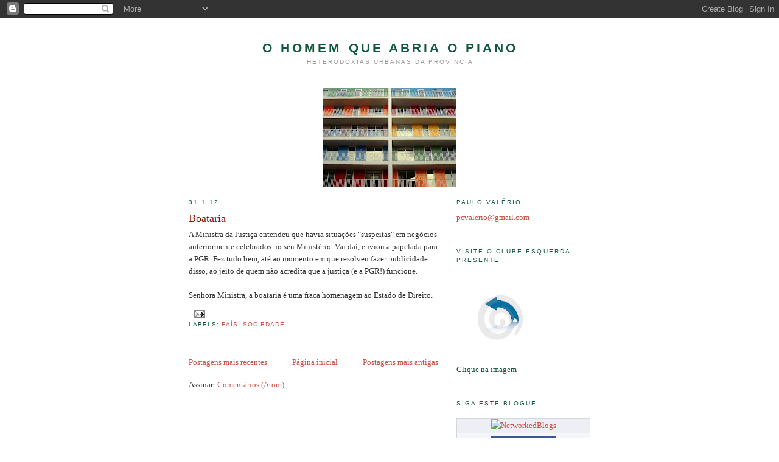

--- FILE ---
content_type: text/html; charset=UTF-8
request_url: https://o-homem-que-abria-o-piano.blogspot.com/2012/01/
body_size: 13367
content:
<!DOCTYPE html>
<html dir='ltr' xmlns='http://www.w3.org/1999/xhtml' xmlns:b='http://www.google.com/2005/gml/b' xmlns:data='http://www.google.com/2005/gml/data' xmlns:expr='http://www.google.com/2005/gml/expr'>
<head>
<link href='https://www.blogger.com/static/v1/widgets/2944754296-widget_css_bundle.css' rel='stylesheet' type='text/css'/>
<meta content='text/html; charset=UTF-8' http-equiv='Content-Type'/>
<meta content='blogger' name='generator'/>
<link href='https://o-homem-que-abria-o-piano.blogspot.com/favicon.ico' rel='icon' type='image/x-icon'/>
<link href='http://o-homem-que-abria-o-piano.blogspot.com/2012/01/' rel='canonical'/>
<link rel="alternate" type="application/atom+xml" title="O homem que abria o piano - Atom" href="https://o-homem-que-abria-o-piano.blogspot.com/feeds/posts/default" />
<link rel="alternate" type="application/rss+xml" title="O homem que abria o piano - RSS" href="https://o-homem-que-abria-o-piano.blogspot.com/feeds/posts/default?alt=rss" />
<link rel="service.post" type="application/atom+xml" title="O homem que abria o piano - Atom" href="https://www.blogger.com/feeds/3827947061877696222/posts/default" />
<!--Can't find substitution for tag [blog.ieCssRetrofitLinks]-->
<meta content='http://o-homem-que-abria-o-piano.blogspot.com/2012/01/' property='og:url'/>
<meta content='O homem que abria o piano' property='og:title'/>
<meta content='heterodoxias urbanas da província' property='og:description'/>
<title>O homem que abria o piano: janeiro 2012</title>
<style id='page-skin-1' type='text/css'><!--
/*
-----------------------------------------------
Blogger Template Style
Name:     Minima
Date:     26 Feb 2004
Updated by: Blogger Team
----------------------------------------------- */
/* Use this with templates/template-twocol.html */
body {
background:#ffffff;
margin:0;
color:#333333;
font:x-small Georgia Serif;
font-size/* */:/**/small;
font-size: /**/small;
text-align: center;
}
a:link {
color:#ca5147;
text-decoration:none;
}
a:visited {
color:#ca5147;
text-decoration:none;
}
a:hover {
color:#940f04;
text-decoration:underline;
}
a img {
border-width:0;
}
/* Header
-----------------------------------------------
*/
#header-wrapper {
width:660px;
margin:0 auto 10px;
border:1px solid #ffffff;
}
#header-inner {
background-position: center;
margin-left: auto;
margin-right: auto;
}
#header {
margin: 5px;
border: 1px solid #ffffff;
text-align: center;
color:#11593c;
}
#header h1 {
margin:5px 5px 0;
padding:15px 20px .25em;
line-height:1.2em;
text-transform:uppercase;
letter-spacing:.2em;
font: normal bold 158% Trebuchet, Trebuchet MS, Arial, sans-serif;
}
#header a {
color:#11593c;
text-decoration:none;
}
#header a:hover {
color:#11593c;
}
#header .description {
margin:0 5px 5px;
padding:0 20px 15px;
max-width:700px;
text-transform:uppercase;
letter-spacing:.2em;
line-height: 1.4em;
font: normal normal 78% 'Trebuchet MS', Trebuchet, Arial, Verdana, Sans-serif;
color: #999999;
}
#header img {
margin-left: auto;
margin-right: auto;
}
/* Outer-Wrapper
----------------------------------------------- */
#outer-wrapper {
width: 660px;
margin:0 auto;
padding:10px;
text-align:left;
font: normal normal 100% Georgia, Serif;
}
#main-wrapper {
width: 410px;
float: left;
word-wrap: break-word; /* fix for long text breaking sidebar float in IE */
overflow: hidden;     /* fix for long non-text content breaking IE sidebar float */
}
#sidebar-wrapper {
width: 220px;
float: right;
word-wrap: break-word; /* fix for long text breaking sidebar float in IE */
overflow: hidden;      /* fix for long non-text content breaking IE sidebar float */
}
/* Headings
----------------------------------------------- */
h2 {
margin:1.5em 0 .75em;
font:normal normal 78% 'Trebuchet MS',Trebuchet,Arial,Verdana,Sans-serif;
line-height: 1.4em;
text-transform:uppercase;
letter-spacing:.2em;
color:#11593C;
}
/* Posts
-----------------------------------------------
*/
h2.date-header {
margin:1.5em 0 .5em;
}
.post {
margin:.5em 0 1.5em;
border-bottom:1px dotted #ffffff;
padding-bottom:1.5em;
}
.post h3 {
margin:.25em 0 0;
padding:0 0 4px;
font-size:140%;
font-weight:normal;
line-height:1.4em;
color:#940f04;
}
.post h3 a, .post h3 a:visited, .post h3 strong {
display:block;
text-decoration:none;
color:#940f04;
font-weight:normal;
}
.post h3 strong, .post h3 a:hover {
color:#333333;
}
.post-body {
margin:0 0 .75em;
line-height:1.6em;
}
.post-body blockquote {
line-height:1.3em;
}
.post-footer {
margin: .75em 0;
color:#11593C;
text-transform:uppercase;
letter-spacing:.1em;
font: normal normal 78% 'Trebuchet MS', Trebuchet, Arial, Verdana, Sans-serif;
line-height: 1.4em;
}
.comment-link {
margin-left:.6em;
}
.post img, table.tr-caption-container {
padding:4px;
border:1px solid #ffffff;
}
.tr-caption-container img {
border: none;
padding: 0;
}
.post blockquote {
margin:1em 20px;
}
.post blockquote p {
margin:.75em 0;
}
/* Comments
----------------------------------------------- */
#comments h4 {
margin:1em 0;
font-weight: bold;
line-height: 1.4em;
text-transform:uppercase;
letter-spacing:.2em;
color: #11593C;
}
#comments-block {
margin:1em 0 1.5em;
line-height:1.6em;
}
#comments-block .comment-author {
margin:.5em 0;
}
#comments-block .comment-body {
margin:.25em 0 0;
}
#comments-block .comment-footer {
margin:-.25em 0 2em;
line-height: 1.4em;
text-transform:uppercase;
letter-spacing:.1em;
}
#comments-block .comment-body p {
margin:0 0 .75em;
}
.deleted-comment {
font-style:italic;
color:gray;
}
#blog-pager-newer-link {
float: left;
}
#blog-pager-older-link {
float: right;
}
#blog-pager {
text-align: center;
}
.feed-links {
clear: both;
line-height: 2.5em;
}
/* Sidebar Content
----------------------------------------------- */
.sidebar {
color: #11593C;
line-height: 1.5em;
}
.sidebar ul {
list-style:none;
margin:0 0 0;
padding:0 0 0;
}
.sidebar li {
margin:0;
padding-top:0;
padding-right:0;
padding-bottom:.25em;
padding-left:15px;
text-indent:-15px;
line-height:1.5em;
}
.sidebar .widget, .main .widget {
border-bottom:1px dotted #ffffff;
margin:0 0 1.5em;
padding:0 0 1.5em;
}
.main .Blog {
border-bottom-width: 0;
}
/* Profile
----------------------------------------------- */
.profile-img {
float: left;
margin-top: 0;
margin-right: 5px;
margin-bottom: 5px;
margin-left: 0;
padding: 4px;
border: 1px solid #ffffff;
}
.profile-data {
margin:0;
text-transform:uppercase;
letter-spacing:.1em;
font: normal normal 78% 'Trebuchet MS', Trebuchet, Arial, Verdana, Sans-serif;
color: #11593C;
font-weight: bold;
line-height: 1.6em;
}
.profile-datablock {
margin:.5em 0 .5em;
}
.profile-textblock {
margin: 0.5em 0;
line-height: 1.6em;
}
.profile-link {
font: normal normal 78% 'Trebuchet MS', Trebuchet, Arial, Verdana, Sans-serif;
text-transform: uppercase;
letter-spacing: .1em;
}
/* Footer
----------------------------------------------- */
#footer {
width:660px;
clear:both;
margin:0 auto;
padding-top:15px;
line-height: 1.6em;
text-transform:uppercase;
letter-spacing:.1em;
text-align: center;
}

--></style>
<link href='https://www.blogger.com/dyn-css/authorization.css?targetBlogID=3827947061877696222&amp;zx=bca03640-ba2f-436c-be2e-12472eb8bb97' media='none' onload='if(media!=&#39;all&#39;)media=&#39;all&#39;' rel='stylesheet'/><noscript><link href='https://www.blogger.com/dyn-css/authorization.css?targetBlogID=3827947061877696222&amp;zx=bca03640-ba2f-436c-be2e-12472eb8bb97' rel='stylesheet'/></noscript>
<meta name='google-adsense-platform-account' content='ca-host-pub-1556223355139109'/>
<meta name='google-adsense-platform-domain' content='blogspot.com'/>

</head>
<body>
<div class='navbar section' id='navbar'><div class='widget Navbar' data-version='1' id='Navbar1'><script type="text/javascript">
    function setAttributeOnload(object, attribute, val) {
      if(window.addEventListener) {
        window.addEventListener('load',
          function(){ object[attribute] = val; }, false);
      } else {
        window.attachEvent('onload', function(){ object[attribute] = val; });
      }
    }
  </script>
<div id="navbar-iframe-container"></div>
<script type="text/javascript" src="https://apis.google.com/js/platform.js"></script>
<script type="text/javascript">
      gapi.load("gapi.iframes:gapi.iframes.style.bubble", function() {
        if (gapi.iframes && gapi.iframes.getContext) {
          gapi.iframes.getContext().openChild({
              url: 'https://www.blogger.com/navbar/3827947061877696222?origin\x3dhttps://o-homem-que-abria-o-piano.blogspot.com',
              where: document.getElementById("navbar-iframe-container"),
              id: "navbar-iframe"
          });
        }
      });
    </script><script type="text/javascript">
(function() {
var script = document.createElement('script');
script.type = 'text/javascript';
script.src = '//pagead2.googlesyndication.com/pagead/js/google_top_exp.js';
var head = document.getElementsByTagName('head')[0];
if (head) {
head.appendChild(script);
}})();
</script>
</div></div>
<div id='outer-wrapper'><div id='wrap2'>
<!-- skip links for text browsers -->
<span id='skiplinks' style='display:none;'>
<a href='#main'>skip to main </a> |
      <a href='#sidebar'>skip to sidebar</a>
</span>
<div id='header-wrapper'>
<div class='header section' id='header'><div class='widget Header' data-version='1' id='Header1'>
<div id='header-inner'>
<div class='titlewrapper'>
<h1 class='title'>
<a href='https://o-homem-que-abria-o-piano.blogspot.com/'>
O homem que abria o piano
</a>
</h1>
</div>
<div class='descriptionwrapper'>
<p class='description'><span>heterodoxias urbanas da província</span></p>
</div>
</div>
</div></div>
</div>
<div id='content-wrapper'>
<div id='crosscol-wrapper' style='text-align:center'>
<div class='crosscol section' id='crosscol'><div class='widget Image' data-version='1' id='Image1'>
<div class='widget-content'>
<img alt='' height='163' id='Image1_img' src='https://blogger.googleusercontent.com/img/b/R29vZ2xl/AVvXsEiXsTTydEke-xbhsVfcqTUFqJwFVXsJYFRpK4IN-796yv1zPZpPI7B5n4grXqreI1RxzarLHiALMPaG_powg1IbWVMyl1_NqeX7q3bqmiqx25IKTr1ra1fAy4YD2MmcQ7TqVWIL-Y0UD8NJ/s220/tutti-frutti.jpg' width='220'/>
<br/>
</div>
<div class='clear'></div>
</div></div>
</div>
<div id='main-wrapper'>
<div class='main section' id='main'><div class='widget Blog' data-version='1' id='Blog1'>
<div class='blog-posts hfeed'>

          <div class="date-outer">
        
<h2 class='date-header'><span>31.1.12</span></h2>

          <div class="date-posts">
        
<div class='post-outer'>
<div class='post hentry'>
<a name='2498053977387072810'></a>
<h3 class='post-title entry-title'>
<a href='https://o-homem-que-abria-o-piano.blogspot.com/2012/01/boataria.html'>Boataria</a>
</h3>
<div class='post-header-line-1'></div>
<div class='post-body entry-content'>
A Ministra da Justiça entendeu que havia situações "suspeitas" em negócios anteriormente celebrados no seu Ministério. Vai daí, enviou a papelada para a PGR. Fez tudo bem, até ao momento em que resolveu fazer publicidade disso, ao jeito de quem não acredita que a justiça (e a PGR!) funcione. <br /><br />Senhora Ministra, a boataria é uma fraca homenagem ao Estado de Direito.
<div style='clear: both;'></div>
</div>
<div class='post-footer'>
<div class='post-footer-line post-footer-line-1'><span class='post-author vcard'>
</span>
<span class='post-comment-link'>
</span>
<span class='post-icons'>
<span class='item-action'>
<a href='https://www.blogger.com/email-post/3827947061877696222/2498053977387072810' title='Enviar esta postagem'>
<img alt="" class="icon-action" height="13" src="//www.blogger.com/img/icon18_email.gif" width="18">
</a>
</span>
<span class='item-control blog-admin pid-1723191847'>
<a href='https://www.blogger.com/post-edit.g?blogID=3827947061877696222&postID=2498053977387072810&from=pencil' title='Editar post'>
<img alt='' class='icon-action' height='18' src='https://resources.blogblog.com/img/icon18_edit_allbkg.gif' width='18'/>
</a>
</span>
</span>
</div>
<div class='post-footer-line post-footer-line-2'><span class='post-labels'>
Labels:
<a href='https://o-homem-que-abria-o-piano.blogspot.com/search/label/pa%C3%ADs' rel='tag'>país</a>,
<a href='https://o-homem-que-abria-o-piano.blogspot.com/search/label/sociedade' rel='tag'>sociedade</a>
</span>
</div>
<div class='post-footer-line post-footer-line-3'></div>
</div>
</div>
</div>

        </div></div>
      
</div>
<div class='blog-pager' id='blog-pager'>
<span id='blog-pager-newer-link'>
<a class='blog-pager-newer-link' href='https://o-homem-que-abria-o-piano.blogspot.com/' id='Blog1_blog-pager-newer-link' title='Postagens mais recentes'>Postagens mais recentes</a>
</span>
<span id='blog-pager-older-link'>
<a class='blog-pager-older-link' href='https://o-homem-que-abria-o-piano.blogspot.com/search?updated-max=2012-01-31T21:22:00Z&amp;max-results=7' id='Blog1_blog-pager-older-link' title='Postagens mais antigas'>Postagens mais antigas</a>
</span>
<a class='home-link' href='https://o-homem-que-abria-o-piano.blogspot.com/'>Página inicial</a>
</div>
<div class='clear'></div>
<div class='blog-feeds'>
<div class='feed-links'>
Assinar:
<a class='feed-link' href='https://o-homem-que-abria-o-piano.blogspot.com/feeds/posts/default' target='_blank' type='application/atom+xml'>Comentários (Atom)</a>
</div>
</div>
</div></div>
</div>
<div id='sidebar-wrapper'>
<div class='sidebar section' id='sidebar'><div class='widget Text' data-version='1' id='Text1'>
<h2 class='title'>PAULO VALÉRIO</h2>
<div class='widget-content'>
<a href="mailto:pcvalerio@gmail.com">pcvalerio@gmail.com</a><br/>
</div>
<div class='clear'></div>
</div><div class='widget Image' data-version='1' id='Image8'>
<h2>Visite o Clube Esquerda Presente</h2>
<div class='widget-content'>
<a href='http://esquerdapresente.blogspot.com'>
<img alt='Visite o Clube Esquerda Presente' height='150' id='Image8_img' src='//3.bp.blogspot.com/_PQVv51rAGCI/SxURpBnznZI/AAAAAAAAATQ/-g1I5EMyCyc/S220/seta+esquerda.jpg' width='150'/>
</a>
<br/>
<span class='caption'>Clique na imagem</span>
</div>
<div class='clear'></div>
</div><div class='widget HTML' data-version='1' id='HTML2'>
<h2 class='title'>Siga este blogue</h2>
<div class='widget-content'>
<div id="networkedblogs_nwidget_container" style="height:360px;padding-top:10px;"><div id="networkedblogs_nwidget_above"></div><div id="networkedblogs_nwidget_widget" style="border:1px solid #D1D7DF;background-color:#F5F6F9;margin:0px auto;"><div id="networkedblogs_nwidget_logo" style="padding:1px;margin:0px;background-color:#edeff4;text-align:center;height:21px;"><a href="http://networkedblogs.com/" target="_blank" title="NetworkedBlogs"><img style="border: none;" src="https://lh3.googleusercontent.com/blogger_img_proxy/AEn0k_skGC0et_359gwN7312QXH8DQlcfAktVzcrVJkQiC02Ko-p67nr9His7to7nGDFXEKQHojS2Va5od2QP09dCHS7XKN-mo3AargZTHa0An92InDysHH_-bEbnRKTWSh5ABc=s0-d" title="NetworkedBlogs"></a></div><div id="networkedblogs_nwidget_body" style="text-align: center;"></div><div id="networkedblogs_nwidget_follow" style="padding:5px;"><a style="display:block;line-height:100%;width:90px;margin:0px auto;padding:4px 8px;text-align:center;background-color:#3b5998;border:1px solid #D9DFEA;border-bottom-color:#0e1f5b;border-right-color:#0e1f5b;color:#FFFFFF;font-family:'lucida grande',tahoma,verdana,arial,sans-serif;font-size:11px;text-decoration:none;" href="http://networkedblogs.com/blog/o_homem_que_abria_o_piano/?ahash=d3a706d800a29cd239031a88dde95c13">Follow this blog</a></div></div><div id="networkedblogs_nwidget_below"></div></div><script type="text/javascript"><!--
if(typeof(networkedblogs)=="undefined"){networkedblogs = {};networkedblogs.blogId=297649;networkedblogs.shortName="o_homem_que_abria_o_piano";}
--></script><script src="//nwidget.networkedblogs.com/getnetworkwidget?bid=297649" type="text/javascript"></script>
</div>
<div class='clear'></div>
</div><div class='widget Image' data-version='1' id='Image4'>
<h2>O homem que abria o piano - LIVRO</h2>
<div class='widget-content'>
<img alt='O homem que abria o piano - LIVRO' height='147' id='Image4_img' src='//2.bp.blogspot.com/_PQVv51rAGCI/Sgq0VjmrzlI/AAAAAAAAAL0/WNrKV3UtjOk/S220/Coimbra+16.04.2009+(2).jpg' width='220'/>
<br/>
<span class='caption'>Nas bancas (fnac, almedina, minerva...)</span>
</div>
<div class='clear'></div>
</div><div class='widget Image' data-version='1' id='Image7'>
<h2>E por falar em Coimbra</h2>
<div class='widget-content'>
<a href='http://www.mediafire.com/file/yzn2vjmilmh/Entrevista-Antena_1.mp3'>
<img alt='E por falar em Coimbra' height='220' id='Image7_img' src='https://blogger.googleusercontent.com/img/b/R29vZ2xl/AVvXsEghEtdl6UPvoy4qg7bwSc6WNB0HBPkCv3Plsom95i0cK50EubVXcH3S3RqGy853rFKiCpekzyCSeL-qPxvxjmlMHiMIuyw4I4xngJIotZQ4-u1DTUzo-4h0PtCPR1v_58PJSHdD6QqXuG2W/s220/radio.jpg' width='220'/>
</a>
<br/>
</div>
<div class='clear'></div>
</div><div class='widget Image' data-version='1' id='Image6'>
<h2>Lançamento</h2>
<div class='widget-content'>
<img alt='Lançamento' height='220' id='Image6_img' src='//2.bp.blogspot.com/_PQVv51rAGCI/SeijlBKb_oI/AAAAAAAAAK0/QD3jy69Frdg/S220/arnaut+apresenta%C3%A7%C3%A3o.bmp' width='185'/>
<br/>
</div>
<div class='clear'></div>
</div><div class='widget Image' data-version='1' id='Image5'>
<h2>Entrevista ao JN</h2>
<div class='widget-content'>
<a href='http://o-homem-que-abria-o-piano.blogspot.com/2009/04/entrevista.html'>
<img alt='Entrevista ao JN' height='220' id='Image5_img' src='https://blogger.googleusercontent.com/img/b/R29vZ2xl/AVvXsEhvOadv8zq9cw5nao2Jn6zZW6opvx8nJvhpRUjYJASnthyvstC10pyWdrlr05HMB8ZtDUcUFRbjK6khGKoBpito2PhAFxhEGEXv1E-AKLImEzaDXpjG1dQWJDxLWSpd4PNcydsXqFf3BJA6/s220/Entrevista-JN.bmp' width='95'/>
</a>
<br/>
</div>
<div class='clear'></div>
</div><div class='widget HTML' data-version='1' id='HTML1'>
<h2 class='title'>Twitter</h2>
<div class='widget-content'>
<div id="twitter_div">
<h2 style="display:none;" class="sidebar-title">Twitter</h2>
<ul id="twitter_update_list"></ul>
<a id="twitter-link" style="display:block;text-align:right;" href="http://twitter.com/pcvalerio">follow me on Twitter</a>
</div>
<script src="//twitter.com/javascripts/blogger.js" type="text/javascript"></script>
<script src="//twitter.com/statuses/user_timeline/pcvalerio.json?callback=twitterCallback2&amp;count=5" type="text/javascript"></script>
</div>
<div class='clear'></div>
</div><div class='widget Image' data-version='1' id='Image2'>
<h2>M.arte</h2>
<div class='widget-content'>
<a href='http://www.ncontrastcp.com/'>
<img alt='M.arte' height='220' id='Image2_img' src='//1.bp.blogspot.com/_PQVv51rAGCI/Sl9LTiFhT6I/AAAAAAAAAPQ/rIPSUjecIbQ/S220/ncontrast+6.bmp' width='183'/>
</a>
<br/>
</div>
<div class='clear'></div>
</div><div class='widget Feed' data-version='1' id='Feed1'>
<h2>Publico.pt Última Hora</h2>
<div class='widget-content' id='Feed1_feedItemListDisplay'>
<span style='filter: alpha(25); opacity: 0.25;'>
<a href='http://www.publico.clix.pt/rss.ashx'>Carregando...</a>
</span>
</div>
<div class='clear'></div>
</div><div class='widget BlogList' data-version='1' id='BlogList1'>
<h2 class='title'>Blogues</h2>
<div class='widget-content'>
<div class='blog-list-container' id='BlogList1_container'>
<ul id='BlogList1_blogs'>
<li style='display: block;'>
<div class='blog-icon'>
<img data-lateloadsrc='https://lh3.googleusercontent.com/blogger_img_proxy/AEn0k_tjmHJWw-4g6YnwC9DrZLqUoBsQcnZ1fqxs-cFmUuciQJqTK8U5_7pOXGs5_iFLmovLvs39-TmD8SnTmOJ9YmEeCv3VX3s9nJVJw_rMOeRJjE6BKaG4vA=s16-w16-h16' height='16' width='16'/>
</div>
<div class='blog-content'>
<div class='blog-title'>
<a href='https://origemdasespecies.blogs.sapo.pt/' target='_blank'>
A Origem das Espécies</a>
</div>
<div class='item-content'>
<span class='item-title'>
<a href='https://origemdasespecies.blogs.sapo.pt/no-meio-do-ruido-das-coisas-2043144' target='_blank'>
No meio do ruído das coisas.
</a>
</span>
<div class='item-time'>
Há 2 anos
</div>
</div>
</div>
<div style='clear: both;'></div>
</li>
<li style='display: block;'>
<div class='blog-icon'>
<img data-lateloadsrc='https://lh3.googleusercontent.com/blogger_img_proxy/AEn0k_vRXcExJUspTXzD5f52bs6P95Wx0nDsW-kk8rgb-P7KExyp4wpmSSWRXNn1i5rZbLJj7RYXXSowEYDL1dsR7XN45mMOwQ-GNwObWbFbeOOcRCY=s16-w16-h16' height='16' width='16'/>
</div>
<div class='blog-content'>
<div class='blog-title'>
<a href='https://horoscopobam.jimdofree.com/' target='_blank'>
Arrastão</a>
</div>
<div class='item-content'>
<span class='item-title'>
<a href='https://horoscopobam.jimdofree.com/' target='_blank'>
No feed items at the moment
</a>
</span>
<div class='item-time'>
Há 5 anos
</div>
</div>
</div>
<div style='clear: both;'></div>
</li>
<li style='display: block;'>
<div class='blog-icon'>
<img data-lateloadsrc='https://lh3.googleusercontent.com/blogger_img_proxy/AEn0k_t0_yjHT32L2CQZuTzDJJ0FmFKFUxO-JE_jEZ8O-e9R83XKxtoA_yCTTj9YZaQmCnMCEYE7GwOZoIaH810SWUg1Oe7--fwXBpSf0R0r2MNqfp8m4zDZ=s16-w16-h16' height='16' width='16'/>
</div>
<div class='blog-content'>
<div class='blog-title'>
<a href='http://avatares-de-desejo.blogspot.com/' target='_blank'>
avatares de um desejo</a>
</div>
<div class='item-content'>
<span class='item-title'>
<a href='http://avatares-de-desejo.blogspot.com/2018/05/pub.html' target='_blank'>
Pub.
</a>
</span>
<div class='item-time'>
Há 7 anos
</div>
</div>
</div>
<div style='clear: both;'></div>
</li>
<li style='display: block;'>
<div class='blog-icon'>
<img data-lateloadsrc='https://lh3.googleusercontent.com/blogger_img_proxy/AEn0k_uBpKI37l7_6l08dHYOuUYvx9eDxO-bLpvVpOLFy5Vdl6QQM59EAznsShGIvxolFGDYnVIw8bsxgudc5zMBcIBc944HmJwcKY1YxO4iWSvp=s16-w16-h16' height='16' width='16'/>
</div>
<div class='blog-content'>
<div class='blog-title'>
<a href='http://bancocorrido.blogspot.com/' target='_blank'>
Banco Corrido</a>
</div>
<div class='item-content'>
<span class='item-title'>
<a href='http://bancocorrido.blogspot.com/2014/09/um-dia-o-banco-corrido-saiu-do-seu-canto.html' target='_blank'>
Um dia, o banco corrido saiu do seu canto
</a>
</span>
<div class='item-time'>
Há 11 anos
</div>
</div>
</div>
<div style='clear: both;'></div>
</li>
<li style='display: block;'>
<div class='blog-icon'>
<img data-lateloadsrc='https://lh3.googleusercontent.com/blogger_img_proxy/AEn0k_skNTTv_ywUlVArDA8Vcs5Uuon30k5lBDzmH_W2NjM06cQ8vG09wNck1Sqq04IYTEbrCmeEQFNWYNwMu0MZ1VLrEVbLFqMDLbxeQOcuq30B=s16-w16-h16' height='16' width='16'/>
</div>
<div class='blog-content'>
<div class='blog-title'>
<a href='http://baiaaquatica.blogspot.com/' target='_blank'>
Baía Aquática - Movimento para um Surf mais puro...</a>
</div>
<div class='item-content'>
<span class='item-title'>
<a href='http://baiaaquatica.blogspot.com/2011/12/aquatiza.html' target='_blank'>
aquatiza
</a>
</span>
<div class='item-time'>
Há 14 anos
</div>
</div>
</div>
<div style='clear: both;'></div>
</li>
<li style='display: block;'>
<div class='blog-icon'>
<img data-lateloadsrc='https://lh3.googleusercontent.com/blogger_img_proxy/AEn0k_skdFaxnDTpUdSfBCESBNXY4cm9UXl0IhwwvKiwqH0CX11iVXDP9zSS9sElar3OzTJJdla8wkxJutE90C4Dzzz0g8TeQUoZCrB_4pviKZs=s16-w16-h16' height='16' width='16'/>
</div>
<div class='blog-content'>
<div class='blog-title'>
<a href='http://boasociedade.blogspot.com/' target='_blank'>
BoaSociedade</a>
</div>
<div class='item-content'>
<span class='item-title'>
<a href='http://boasociedade.blogspot.com/2014/02/2014-world-cup-scorers-prediction.html' target='_blank'>
2014 World Cup Scorers Prediction
</a>
</span>
<div class='item-time'>
Há 11 anos
</div>
</div>
</div>
<div style='clear: both;'></div>
</li>
<li style='display: block;'>
<div class='blog-icon'>
<img data-lateloadsrc='https://lh3.googleusercontent.com/blogger_img_proxy/AEn0k_u8xEAU3Bx9qJ0kqlqf97gO5W6S8v5BvdmUdYsYlYGYlNYuOuoKmThCaQ4LJJd8d6AdlcDTfoQFTOcBs5oeynBGn9P-krUjJa7Ta9yHEzSk8A=s16-w16-h16' height='16' width='16'/>
</div>
<div class='blog-content'>
<div class='blog-title'>
<a href='http://bomdiamondego.blogspot.com/' target='_blank'>
Bom dia Mondego</a>
</div>
<div class='item-content'>
<span class='item-title'>
<a href='http://bomdiamondego.blogspot.com/2020/02/correr-atras-do-rabo.html' target='_blank'>
CORRER ATRÁS DO RABO
</a>
</span>
<div class='item-time'>
Há 5 anos
</div>
</div>
</div>
<div style='clear: both;'></div>
</li>
<li style='display: block;'>
<div class='blog-icon'>
<img data-lateloadsrc='https://lh3.googleusercontent.com/blogger_img_proxy/AEn0k_vYyFLlcpWh89lHLhCRVUNMMZU7CBDcwKeM39CEbIs8iqGx7XKHk04vg5_MLOn8oNz63QaFr4WZU2gMp4JdPCIIVuGsIkzE-oc3tkA=s16-w16-h16' height='16' width='16'/>
</div>
<div class='blog-content'>
<div class='blog-title'>
<a href='http://ocanhoto.blogspot.com/' target='_blank'>
Canhoto</a>
</div>
<div class='item-content'>
<span class='item-title'>
<a href='http://ocanhoto.blogspot.com/2013/01/adeus-antonio.html' target='_blank'>
Adeus António
</a>
</span>
<div class='item-time'>
Há 13 anos
</div>
</div>
</div>
<div style='clear: both;'></div>
</li>
<li style='display: block;'>
<div class='blog-icon'>
<img data-lateloadsrc='https://lh3.googleusercontent.com/blogger_img_proxy/AEn0k_sv4u_n3B2h8C5LC-T2bykJyfTWPuqVmjpQQr24sDh1zfnubEw6MqX8ixELNSCOHtp4K_ci4WrU4pC5dz-bs1SnLHXI5Rg_i5yvPyiA03I=s16-w16-h16' height='16' width='16'/>
</div>
<div class='blog-content'>
<div class='blog-title'>
<a href='https://causa-nossa.blogspot.com/' target='_blank'>
Causa Nossa</a>
</div>
<div class='item-content'>
<span class='item-title'>
<a href='https://causa-nossa.blogspot.com/2026/01/eleicoes-presidenciais-2026-41-e-com.html' target='_blank'>
Eleições presidenciais 2026 (41). E com quem está Cavaco Silva?
</a>
</span>
<div class='item-time'>
Há 12 horas
</div>
</div>
</div>
<div style='clear: both;'></div>
</li>
<li style='display: block;'>
<div class='blog-icon'>
<img data-lateloadsrc='https://lh3.googleusercontent.com/blogger_img_proxy/AEn0k_s_byK-O1B75xRz4j6X2DFJsyXP2DVQ1nh265nfkih3Zg-vlgRrsyGWgp0r__4RGFsOFPkyQ0KPTJ_H8-r9O7UaO_SqYwhd4fjMVOk=s16-w16-h16' height='16' width='16'/>
</div>
<div class='blog-content'>
<div class='blog-title'>
<a href='https://correioregistado.com/' target='_blank'>
Correio Registado</a>
</div>
<div class='item-content'>
<span class='item-title'>
<a href='https://correioregistado.com/02/%e0%b8%84%e0%b8%a5%e0%b8%b7%e0%b9%88%e0%b8%99%e0%b8%84%e0%b8%a7%e0%b8%b2%e0%b8%a1%e0%b8%a3%e0%b9%89%e0%b8%ad%e0%b8%99%e0%b8%84%e0%b8%a3%e0%b9%88%e0%b8%b2%e0%b8%8a%e0%b8%b5%e0%b8%a7%e0%b8%b4%e0%b8%95/' target='_blank'>
คล&#3639;&#3656;นความร&#3657;อนคร&#3656;าช&#3637;ว&#3636;ตผ&#3641;&#3657;คนไปแล&#3657;วกว&#3656;า 1,100 คนในอ&#3636;นเด&#3637;ย
</a>
</span>
<div class='item-time'>
Há 2 anos
</div>
</div>
</div>
<div style='clear: both;'></div>
</li>
<li style='display: block;'>
<div class='blog-icon'>
<img data-lateloadsrc='https://lh3.googleusercontent.com/blogger_img_proxy/AEn0k_vLbKNUrFwle4wKQW3298IIdtFzPzeeu7ol2MH05VyIIpEzmlQlzJ46LF3-PnCL6eHAr4uAdONJlW8HmhJD0vSBRhW-Za4wWp2Im40UB6w=s16-w16-h16' height='16' width='16'/>
</div>
<div class='blog-content'>
<div class='blog-title'>
<a href='http://daedalus-pt.blogspot.com/' target='_blank'>
Dædalus</a>
</div>
<div class='item-content'>
<span class='item-title'>
<a href='http://daedalus-pt.blogspot.com/2011/05/passeio-publico.html' target='_blank'>
Passeio Público
</a>
</span>
<div class='item-time'>
Há 14 anos
</div>
</div>
</div>
<div style='clear: both;'></div>
</li>
<li style='display: block;'>
<div class='blog-icon'>
<img data-lateloadsrc='https://lh3.googleusercontent.com/blogger_img_proxy/AEn0k_u8wiqx6nlXdbuz3UznITy58bfeUH-1LCYBKVq2uVX0SDVtkP6--PRSApWHDEpoZoWr7QdX-6sgKjQ2vYcnonfF4m_av_e96bmXQMpcUF8T6wncuCoDdw=s16-w16-h16' height='16' width='16'/>
</div>
<div class='blog-content'>
<div class='blog-title'>
<a href='https://edeuscriouamulher.blogs.sapo.pt/' target='_blank'>
E Deus criou a Mulher</a>
</div>
<div class='item-content'>
<span class='item-title'>
<a href='https://edeuscriouamulher.blogs.sapo.pt/festas-na-festa-campeoes-4554688' target='_blank'>
Festas na festa. Campeões
</a>
</span>
<div class='item-time'>
Há 9 anos
</div>
</div>
</div>
<div style='clear: both;'></div>
</li>
<li style='display: block;'>
<div class='blog-icon'>
<img data-lateloadsrc='https://lh3.googleusercontent.com/blogger_img_proxy/AEn0k_twZne-P29bBXdn2oOFjo-IbD4J01pZeH01nXbWm5WUl6fvWXZK2WS15y-BwVBuh3FkZ1etaD2Yy2dHVGuR0x3UeB_JmmcSw68Sn36A-kT56BlH=s16-w16-h16' height='16' width='16'/>
</div>
<div class='blog-content'>
<div class='blog-title'>
<a href='http://esquerdapresente.blogspot.com/' target='_blank'>
Esquerda Presente</a>
</div>
<div class='item-content'>
<span class='item-title'>
<a href='http://esquerdapresente.blogspot.com/2011/02/democracia-partidos-e-maquinas.html' target='_blank'>
Democracia, partidos e máquinas eleitorais: três variáveis em busca de 
solução
</a>
</span>
<div class='item-time'>
Há 14 anos
</div>
</div>
</div>
<div style='clear: both;'></div>
</li>
<li style='display: block;'>
<div class='blog-icon'>
<img data-lateloadsrc='https://lh3.googleusercontent.com/blogger_img_proxy/AEn0k_vsZVYDbPuVSH4fH363PQPzQ4ESU0sZ3QpDP_AoOewdGL133roBR-3Tc3t7Zn_6t429oOBeKKJm-6mE1Zzt16VFiXjHrc_TLUEE7EbkhfU=s16-w16-h16' height='16' width='16'/>
</div>
<div class='blog-content'>
<div class='blog-title'>
<a href='http://estadocivil.blogspot.com/' target='_blank'>
Estado Civil</a>
</div>
<div class='item-content'>
<span class='item-title'>
<a href='http://estadocivil.blogspot.com/2009/01/blog-post_07.html' target='_blank'>
</a>
</span>
<div class='item-time'>
Há 17 anos
</div>
</div>
</div>
<div style='clear: both;'></div>
</li>
<li style='display: block;'>
<div class='blog-icon'>
<img data-lateloadsrc='https://lh3.googleusercontent.com/blogger_img_proxy/AEn0k_uBuLCDTzmlXAhr0eZRx7hizzM8RSub7HPXckOLacedKfbl3iMBFfYKcmo8rauEI-wlWl4P6psFR-CYHmvELLJYRKnc=s16-w16-h16' height='16' width='16'/>
</div>
<div class='blog-content'>
<div class='blog-title'>
<a href='http://jpcoutinho.com/' target='_blank'>
JPCoutinhoCOM - O Sítio</a>
</div>
<div class='item-content'>
<span class='item-title'>
<!--Can't find substitution for tag [item.itemTitle]-->
</span>
<div class='item-time'>
<!--Can't find substitution for tag [item.timePeriodSinceLastUpdate]-->
</div>
</div>
</div>
<div style='clear: both;'></div>
</li>
<li style='display: block;'>
<div class='blog-icon'>
<img data-lateloadsrc='https://lh3.googleusercontent.com/blogger_img_proxy/AEn0k_ut58O_I14Cv2-bLBUkcyuHM554VGkUfowSYv_lnDFOYkCh5XwHn1MGb88sRDUacUfJTp__BXQQPH5uOZb18tWhjDYG--N32YT0Iz_sK33_DkSVK6TOoA=s16-w16-h16' height='16' width='16'/>
</div>
<div class='blog-content'>
<div class='blog-title'>
<a href='http://ladroesdebicicletas.blogspot.com/' target='_blank'>
Ladrões de Bicicletas</a>
</div>
<div class='item-content'>
<span class='item-title'>
<a href='http://ladroesdebicicletas.blogspot.com/2026/01/presidenciais-memoraveis.html' target='_blank'>
Presidenciais memoráveis
</a>
</span>
<div class='item-time'>
Há 21 horas
</div>
</div>
</div>
<div style='clear: both;'></div>
</li>
<li style='display: block;'>
<div class='blog-icon'>
<img data-lateloadsrc='https://lh3.googleusercontent.com/blogger_img_proxy/AEn0k_sT0Rnzv_5nkyMIdSaKzli0qY0SNfVxOgbo9c7gLV71csJzk0mcJSkbxc1slkHmrA2krIgD8pp9PPZSXUTYN3sfWUHgWJD7zarPmTUN=s16-w16-h16' height='16' width='16'/>
</div>
<div class='blog-content'>
<div class='blog-title'>
<a href='http://a-leiseca.blogspot.com/feeds/posts/default' target='_blank'>
Lei Seca</a>
</div>
<div class='item-content'>
<span class='item-title'>
<!--Can't find substitution for tag [item.itemTitle]-->
</span>
<div class='item-time'>
<!--Can't find substitution for tag [item.timePeriodSinceLastUpdate]-->
</div>
</div>
</div>
<div style='clear: both;'></div>
</li>
<li style='display: block;'>
<div class='blog-icon'>
<img data-lateloadsrc='https://lh3.googleusercontent.com/blogger_img_proxy/AEn0k_sVJbsypcKemHN8RV_wmaB0qnfpKyoluTJ9NgkxGRnLWAkRZoOjIovlUsOAL6zVuI1dXv8Ic5AnFqcmt87Pi8YI19pVUCeBM1VfRkPvLA=s16-w16-h16' height='16' width='16'/>
</div>
<div class='blog-content'>
<div class='blog-title'>
<a href='http://ograndezoo.blogspot.com/feeds/posts/default' target='_blank'>
O Grande Zoo</a>
</div>
<div class='item-content'>
<span class='item-title'>
<!--Can't find substitution for tag [item.itemTitle]-->
</span>
<div class='item-time'>
<!--Can't find substitution for tag [item.timePeriodSinceLastUpdate]-->
</div>
</div>
</div>
<div style='clear: both;'></div>
</li>
<li style='display: block;'>
<div class='blog-icon'>
<img data-lateloadsrc='https://lh3.googleusercontent.com/blogger_img_proxy/AEn0k_tN8wBcrkLIURaWcwXSnhD-SggHr_4EO2mf7joLwNEGLrfiFWngCuCceZa8tGKOVGty4q61evgCFDovcEulnG1tjKt8ePOqgt2BPHYebITp=s16-w16-h16' height='16' width='16'/>
</div>
<div class='blog-content'>
<div class='blog-title'>
<a href='http://oreivaipudico.blogspot.com/' target='_blank'>
O Rei Vai Pudico</a>
</div>
<div class='item-content'>
<span class='item-title'>
<a href='http://oreivaipudico.blogspot.com/2012/04/mais.html' target='_blank'>
A mais
</a>
</span>
<div class='item-time'>
Há 13 anos
</div>
</div>
</div>
<div style='clear: both;'></div>
</li>
<li style='display: block;'>
<div class='blog-icon'>
<img data-lateloadsrc='https://lh3.googleusercontent.com/blogger_img_proxy/AEn0k_t-Iogaxpl-N0wU6heWb-wQjAg0QFwWnN84CxMuxCtOqEZzLGYrs14tYUaBa0TrXC3GqJggGpV_hyjCacdcdjakLyGuop6JUjrWca8OsZaS8zA=s16-w16-h16' height='16' width='16'/>
</div>
<div class='blog-content'>
<div class='blog-title'>
<a href='http://paracucaginguba.blogspot.com/' target='_blank'>
Paracuca</a>
</div>
<div class='item-content'>
<span class='item-title'>
<a href='http://paracucaginguba.blogspot.com/2014/05/quem-vai-ter-um-fim-de-semana-inteirinho.html' target='_blank'>
Quem vai ter um fim-de-semana inteirinho!?!
</a>
</span>
<div class='item-time'>
Há 11 anos
</div>
</div>
</div>
<div style='clear: both;'></div>
</li>
<li style='display: block;'>
<div class='blog-icon'>
<img data-lateloadsrc='https://lh3.googleusercontent.com/blogger_img_proxy/AEn0k_uDJq6l6fcP5G9AeC0hzsDv9_oCDkVuUriDsPdcKfKtGJDAOGW5zxLbveBO--s6wtTI2qvaio_wzPi82rXcyDRTw_2l3K0kcv6SUydGyHx77mKgyjk=s16-w16-h16' height='16' width='16'/>
</div>
<div class='blog-content'>
<div class='blog-title'>
<a href='https://pedroroloduarte.blogs.sapo.pt/' target='_blank'>
Pedro Rolo Duarte</a>
</div>
<div class='item-content'>
<span class='item-title'>
<a href='https://pedroroloduarte.blogs.sapo.pt/saber-pedir-desculpa-485340' target='_blank'>
Saber pedir desculpa
</a>
</span>
<div class='item-time'>
Há 8 anos
</div>
</div>
</div>
<div style='clear: both;'></div>
</li>
<li style='display: block;'>
<div class='blog-icon'>
<img data-lateloadsrc='https://lh3.googleusercontent.com/blogger_img_proxy/AEn0k_tb_EMKsWvkq9zjWBpvx7jRBfS2AuLX-90G-x8byCopqmuhwPwC3MuhbbIgfX5R8dzq9sXRtlAWEKerFVVf0-RoasHMc8IcpDe8_0dd6yWP=s16-w16-h16' height='16' width='16'/>
</div>
<div class='blog-content'>
<div class='blog-title'>
<a href='https://ponteeuropa.blogspot.com/' target='_blank'>
PONTE EUROPA</a>
</div>
<div class='item-content'>
<span class='item-title'>
<a href='https://ponteeuropa.blogspot.com/2026/01/policia-judiciaria-pj-parabens.html' target='_blank'>
Polícia Judiciária (PJ). Parabéns!
</a>
</span>
<div class='item-time'>
Há 18 horas
</div>
</div>
</div>
<div style='clear: both;'></div>
</li>
<li style='display: block;'>
<div class='blog-icon'>
<img data-lateloadsrc='https://lh3.googleusercontent.com/blogger_img_proxy/AEn0k_unm-tgnwGuaJZsGpGb1s4bFCxLZpOTT5kBmLaexRSCQQxwHvAzT4cS0D8sq4KW8kDX3VeECMnvXyb_juUeII16MVDj09fwKg6c2FoUo4LRFxn4IgLuog=s16-w16-h16' height='16' width='16'/>
</div>
<div class='blog-content'>
<div class='blog-title'>
<a href='http://ricardo-castanheira.blogspot.com/' target='_blank'>
RICARDO CASTANHEIRA</a>
</div>
<div class='item-content'>
<span class='item-title'>
<a href='http://ricardo-castanheira.blogspot.com/2012/08/o-mito.html' target='_blank'>
O MITO
</a>
</span>
<div class='item-time'>
Há 13 anos
</div>
</div>
</div>
<div style='clear: both;'></div>
</li>
<li style='display: block;'>
<div class='blog-icon'>
<img data-lateloadsrc='https://lh3.googleusercontent.com/blogger_img_proxy/AEn0k_vJT1B5v3TKLYt6BV2sx4bPJwBvPh97J2QC7uFcyz_Of9Bur83krr6ysp8xTomdiwWULAfJGNpLebCRMlL8jRJaMkFRwW4=s16-w16-h16' height='16' width='16'/>
</div>
<div class='blog-content'>
<div class='blog-title'>
<a href='https://ruitavares.net' target='_blank'>
ruitavares.net</a>
</div>
<div class='item-content'>
<span class='item-title'>
<a href='https://ruitavares.net/2025/11/assine-pelo-jorge/' target='_blank'>
Assine pelo Jorge
</a>
</span>
<div class='item-time'>
Há 2 meses
</div>
</div>
</div>
<div style='clear: both;'></div>
</li>
<li style='display: block;'>
<div class='blog-icon'>
<img data-lateloadsrc='https://lh3.googleusercontent.com/blogger_img_proxy/AEn0k_tgXf-nyvWaPfJUSh1EMgBs8hK22YEgAwQED2pKjE_UQl7H1IxjqisSCwPNzoFK88cucAduKFgWI9cARADFmxA39vo4lnCC2eOPg2U=s16-w16-h16' height='16' width='16'/>
</div>
<div class='blog-content'>
<div class='blog-title'>
<a href='http://tropismos.blogspot.com/' target='_blank'>
Tropismos</a>
</div>
<div class='item-content'>
<span class='item-title'>
<!--Can't find substitution for tag [item.itemTitle]-->
</span>
<div class='item-time'>
<!--Can't find substitution for tag [item.timePeriodSinceLastUpdate]-->
</div>
</div>
</div>
<div style='clear: both;'></div>
</li>
<li style='display: block;'>
<div class='blog-icon'>
<img data-lateloadsrc='https://lh3.googleusercontent.com/blogger_img_proxy/AEn0k_s2X93cKxN8E1Xoe3_t1pkgBWKd0zCm477nP61dmMVB27AjZEwStS6f9MaIOv7aShORBaTLJQHTu6NUXdcbhuVqO5PzVDquoGNoH78BxOvKz98=s16-w16-h16' height='16' width='16'/>
</div>
<div class='blog-content'>
<div class='blog-title'>
<a href='http://vespaaabrandar.blogspot.com/' target='_blank'>
Uma vespa a abrandar</a>
</div>
<div class='item-content'>
<span class='item-title'>
<a href='http://vespaaabrandar.blogspot.com/2020/02/rodrigo-leao-nao-me-encheu-as-medidas.html' target='_blank'>
Rodrigo Leão não me encheu as medidas
</a>
</span>
<div class='item-time'>
Há 5 anos
</div>
</div>
</div>
<div style='clear: both;'></div>
</li>
</ul>
<div class='clear'></div>
</div>
</div>
</div><div class='widget Label' data-version='1' id='Label1'>
<h2>temas</h2>
<div class='widget-content list-label-widget-content'>
<ul>
<li>
<a dir='ltr' href='https://o-homem-que-abria-o-piano.blogspot.com/search/label/Coimbra'>Coimbra</a>
<span dir='ltr'>(143)</span>
</li>
<li>
<a dir='ltr' href='https://o-homem-que-abria-o-piano.blogspot.com/search/label/JN'>JN</a>
<span dir='ltr'>(110)</span>
</li>
<li>
<a dir='ltr' href='https://o-homem-que-abria-o-piano.blogspot.com/search/label/partidos'>partidos</a>
<span dir='ltr'>(55)</span>
</li>
<li>
<a dir='ltr' href='https://o-homem-que-abria-o-piano.blogspot.com/search/label/PS'>PS</a>
<span dir='ltr'>(42)</span>
</li>
<li>
<a dir='ltr' href='https://o-homem-que-abria-o-piano.blogspot.com/search/label/coisas%20minhas'>coisas minhas</a>
<span dir='ltr'>(41)</span>
</li>
<li>
<a dir='ltr' href='https://o-homem-que-abria-o-piano.blogspot.com/search/label/esquerda'>esquerda</a>
<span dir='ltr'>(34)</span>
</li>
<li>
<a dir='ltr' href='https://o-homem-que-abria-o-piano.blogspot.com/search/label/pa%C3%ADs'>país</a>
<span dir='ltr'>(10)</span>
</li>
<li>
<a dir='ltr' href='https://o-homem-que-abria-o-piano.blogspot.com/search/label/mundo'>mundo</a>
<span dir='ltr'>(9)</span>
</li>
<li>
<a dir='ltr' href='https://o-homem-que-abria-o-piano.blogspot.com/search/label/sociedade'>sociedade</a>
<span dir='ltr'>(7)</span>
</li>
<li>
<a dir='ltr' href='https://o-homem-que-abria-o-piano.blogspot.com/search/label/boas%20not%C3%ADcias'>boas notícias</a>
<span dir='ltr'>(4)</span>
</li>
<li>
<a dir='ltr' href='https://o-homem-que-abria-o-piano.blogspot.com/search/label/media'>media</a>
<span dir='ltr'>(4)</span>
</li>
<li>
<a dir='ltr' href='https://o-homem-que-abria-o-piano.blogspot.com/search/label/causas'>causas</a>
<span dir='ltr'>(3)</span>
</li>
<li>
<a dir='ltr' href='https://o-homem-que-abria-o-piano.blogspot.com/search/label/As%20Beiras'>As Beiras</a>
<span dir='ltr'>(2)</span>
</li>
</ul>
<div class='clear'></div>
</div>
</div><div class='widget LinkList' data-version='1' id='LinkList1'>
<h2>LEITMOTIV</h2>
<div class='widget-content'>
<ul>
<li><a href='http://o-homem-que-abria-o-piano.blogspot.com/2009/01/o-homem-que-abria-o-piano.html'>O homem que abria o piano</a></li>
</ul>
<div class='clear'></div>
</div>
</div><div class='widget BlogArchive' data-version='1' id='BlogArchive2'>
<h2>Repertoire</h2>
<div class='widget-content'>
<div id='ArchiveList'>
<div id='BlogArchive2_ArchiveList'>
<ul class='hierarchy'>
<li class='archivedate expanded'>
<a class='toggle' href='javascript:void(0)'>
<span class='zippy toggle-open'>

        &#9660;&#160;
      
</span>
</a>
<a class='post-count-link' href='https://o-homem-que-abria-o-piano.blogspot.com/2012/'>
2012
</a>
<span class='post-count' dir='ltr'>(5)</span>
<ul class='hierarchy'>
<li class='archivedate collapsed'>
<a class='toggle' href='javascript:void(0)'>
<span class='zippy'>

        &#9658;&#160;
      
</span>
</a>
<a class='post-count-link' href='https://o-homem-que-abria-o-piano.blogspot.com/2012/04/'>
abril
</a>
<span class='post-count' dir='ltr'>(1)</span>
</li>
</ul>
<ul class='hierarchy'>
<li class='archivedate collapsed'>
<a class='toggle' href='javascript:void(0)'>
<span class='zippy'>

        &#9658;&#160;
      
</span>
</a>
<a class='post-count-link' href='https://o-homem-que-abria-o-piano.blogspot.com/2012/03/'>
março
</a>
<span class='post-count' dir='ltr'>(3)</span>
</li>
</ul>
<ul class='hierarchy'>
<li class='archivedate expanded'>
<a class='toggle' href='javascript:void(0)'>
<span class='zippy toggle-open'>

        &#9660;&#160;
      
</span>
</a>
<a class='post-count-link' href='https://o-homem-que-abria-o-piano.blogspot.com/2012/01/'>
janeiro
</a>
<span class='post-count' dir='ltr'>(1)</span>
<ul class='posts'>
<li><a href='https://o-homem-que-abria-o-piano.blogspot.com/2012/01/boataria.html'>Boataria</a></li>
</ul>
</li>
</ul>
</li>
</ul>
<ul class='hierarchy'>
<li class='archivedate collapsed'>
<a class='toggle' href='javascript:void(0)'>
<span class='zippy'>

        &#9658;&#160;
      
</span>
</a>
<a class='post-count-link' href='https://o-homem-que-abria-o-piano.blogspot.com/2011/'>
2011
</a>
<span class='post-count' dir='ltr'>(23)</span>
<ul class='hierarchy'>
<li class='archivedate collapsed'>
<a class='toggle' href='javascript:void(0)'>
<span class='zippy'>

        &#9658;&#160;
      
</span>
</a>
<a class='post-count-link' href='https://o-homem-que-abria-o-piano.blogspot.com/2011/12/'>
dezembro
</a>
<span class='post-count' dir='ltr'>(1)</span>
</li>
</ul>
<ul class='hierarchy'>
<li class='archivedate collapsed'>
<a class='toggle' href='javascript:void(0)'>
<span class='zippy'>

        &#9658;&#160;
      
</span>
</a>
<a class='post-count-link' href='https://o-homem-que-abria-o-piano.blogspot.com/2011/09/'>
setembro
</a>
<span class='post-count' dir='ltr'>(2)</span>
</li>
</ul>
<ul class='hierarchy'>
<li class='archivedate collapsed'>
<a class='toggle' href='javascript:void(0)'>
<span class='zippy'>

        &#9658;&#160;
      
</span>
</a>
<a class='post-count-link' href='https://o-homem-que-abria-o-piano.blogspot.com/2011/07/'>
julho
</a>
<span class='post-count' dir='ltr'>(1)</span>
</li>
</ul>
<ul class='hierarchy'>
<li class='archivedate collapsed'>
<a class='toggle' href='javascript:void(0)'>
<span class='zippy'>

        &#9658;&#160;
      
</span>
</a>
<a class='post-count-link' href='https://o-homem-que-abria-o-piano.blogspot.com/2011/06/'>
junho
</a>
<span class='post-count' dir='ltr'>(1)</span>
</li>
</ul>
<ul class='hierarchy'>
<li class='archivedate collapsed'>
<a class='toggle' href='javascript:void(0)'>
<span class='zippy'>

        &#9658;&#160;
      
</span>
</a>
<a class='post-count-link' href='https://o-homem-que-abria-o-piano.blogspot.com/2011/05/'>
maio
</a>
<span class='post-count' dir='ltr'>(4)</span>
</li>
</ul>
<ul class='hierarchy'>
<li class='archivedate collapsed'>
<a class='toggle' href='javascript:void(0)'>
<span class='zippy'>

        &#9658;&#160;
      
</span>
</a>
<a class='post-count-link' href='https://o-homem-que-abria-o-piano.blogspot.com/2011/04/'>
abril
</a>
<span class='post-count' dir='ltr'>(4)</span>
</li>
</ul>
<ul class='hierarchy'>
<li class='archivedate collapsed'>
<a class='toggle' href='javascript:void(0)'>
<span class='zippy'>

        &#9658;&#160;
      
</span>
</a>
<a class='post-count-link' href='https://o-homem-que-abria-o-piano.blogspot.com/2011/03/'>
março
</a>
<span class='post-count' dir='ltr'>(4)</span>
</li>
</ul>
<ul class='hierarchy'>
<li class='archivedate collapsed'>
<a class='toggle' href='javascript:void(0)'>
<span class='zippy'>

        &#9658;&#160;
      
</span>
</a>
<a class='post-count-link' href='https://o-homem-que-abria-o-piano.blogspot.com/2011/02/'>
fevereiro
</a>
<span class='post-count' dir='ltr'>(4)</span>
</li>
</ul>
<ul class='hierarchy'>
<li class='archivedate collapsed'>
<a class='toggle' href='javascript:void(0)'>
<span class='zippy'>

        &#9658;&#160;
      
</span>
</a>
<a class='post-count-link' href='https://o-homem-que-abria-o-piano.blogspot.com/2011/01/'>
janeiro
</a>
<span class='post-count' dir='ltr'>(2)</span>
</li>
</ul>
</li>
</ul>
<ul class='hierarchy'>
<li class='archivedate collapsed'>
<a class='toggle' href='javascript:void(0)'>
<span class='zippy'>

        &#9658;&#160;
      
</span>
</a>
<a class='post-count-link' href='https://o-homem-que-abria-o-piano.blogspot.com/2010/'>
2010
</a>
<span class='post-count' dir='ltr'>(36)</span>
<ul class='hierarchy'>
<li class='archivedate collapsed'>
<a class='toggle' href='javascript:void(0)'>
<span class='zippy'>

        &#9658;&#160;
      
</span>
</a>
<a class='post-count-link' href='https://o-homem-que-abria-o-piano.blogspot.com/2010/12/'>
dezembro
</a>
<span class='post-count' dir='ltr'>(3)</span>
</li>
</ul>
<ul class='hierarchy'>
<li class='archivedate collapsed'>
<a class='toggle' href='javascript:void(0)'>
<span class='zippy'>

        &#9658;&#160;
      
</span>
</a>
<a class='post-count-link' href='https://o-homem-que-abria-o-piano.blogspot.com/2010/11/'>
novembro
</a>
<span class='post-count' dir='ltr'>(3)</span>
</li>
</ul>
<ul class='hierarchy'>
<li class='archivedate collapsed'>
<a class='toggle' href='javascript:void(0)'>
<span class='zippy'>

        &#9658;&#160;
      
</span>
</a>
<a class='post-count-link' href='https://o-homem-que-abria-o-piano.blogspot.com/2010/10/'>
outubro
</a>
<span class='post-count' dir='ltr'>(4)</span>
</li>
</ul>
<ul class='hierarchy'>
<li class='archivedate collapsed'>
<a class='toggle' href='javascript:void(0)'>
<span class='zippy'>

        &#9658;&#160;
      
</span>
</a>
<a class='post-count-link' href='https://o-homem-que-abria-o-piano.blogspot.com/2010/09/'>
setembro
</a>
<span class='post-count' dir='ltr'>(3)</span>
</li>
</ul>
<ul class='hierarchy'>
<li class='archivedate collapsed'>
<a class='toggle' href='javascript:void(0)'>
<span class='zippy'>

        &#9658;&#160;
      
</span>
</a>
<a class='post-count-link' href='https://o-homem-que-abria-o-piano.blogspot.com/2010/08/'>
agosto
</a>
<span class='post-count' dir='ltr'>(5)</span>
</li>
</ul>
<ul class='hierarchy'>
<li class='archivedate collapsed'>
<a class='toggle' href='javascript:void(0)'>
<span class='zippy'>

        &#9658;&#160;
      
</span>
</a>
<a class='post-count-link' href='https://o-homem-que-abria-o-piano.blogspot.com/2010/07/'>
julho
</a>
<span class='post-count' dir='ltr'>(4)</span>
</li>
</ul>
<ul class='hierarchy'>
<li class='archivedate collapsed'>
<a class='toggle' href='javascript:void(0)'>
<span class='zippy'>

        &#9658;&#160;
      
</span>
</a>
<a class='post-count-link' href='https://o-homem-que-abria-o-piano.blogspot.com/2010/06/'>
junho
</a>
<span class='post-count' dir='ltr'>(5)</span>
</li>
</ul>
<ul class='hierarchy'>
<li class='archivedate collapsed'>
<a class='toggle' href='javascript:void(0)'>
<span class='zippy'>

        &#9658;&#160;
      
</span>
</a>
<a class='post-count-link' href='https://o-homem-que-abria-o-piano.blogspot.com/2010/03/'>
março
</a>
<span class='post-count' dir='ltr'>(1)</span>
</li>
</ul>
<ul class='hierarchy'>
<li class='archivedate collapsed'>
<a class='toggle' href='javascript:void(0)'>
<span class='zippy'>

        &#9658;&#160;
      
</span>
</a>
<a class='post-count-link' href='https://o-homem-que-abria-o-piano.blogspot.com/2010/02/'>
fevereiro
</a>
<span class='post-count' dir='ltr'>(4)</span>
</li>
</ul>
<ul class='hierarchy'>
<li class='archivedate collapsed'>
<a class='toggle' href='javascript:void(0)'>
<span class='zippy'>

        &#9658;&#160;
      
</span>
</a>
<a class='post-count-link' href='https://o-homem-que-abria-o-piano.blogspot.com/2010/01/'>
janeiro
</a>
<span class='post-count' dir='ltr'>(4)</span>
</li>
</ul>
</li>
</ul>
<ul class='hierarchy'>
<li class='archivedate collapsed'>
<a class='toggle' href='javascript:void(0)'>
<span class='zippy'>

        &#9658;&#160;
      
</span>
</a>
<a class='post-count-link' href='https://o-homem-que-abria-o-piano.blogspot.com/2009/'>
2009
</a>
<span class='post-count' dir='ltr'>(144)</span>
<ul class='hierarchy'>
<li class='archivedate collapsed'>
<a class='toggle' href='javascript:void(0)'>
<span class='zippy'>

        &#9658;&#160;
      
</span>
</a>
<a class='post-count-link' href='https://o-homem-que-abria-o-piano.blogspot.com/2009/12/'>
dezembro
</a>
<span class='post-count' dir='ltr'>(9)</span>
</li>
</ul>
<ul class='hierarchy'>
<li class='archivedate collapsed'>
<a class='toggle' href='javascript:void(0)'>
<span class='zippy'>

        &#9658;&#160;
      
</span>
</a>
<a class='post-count-link' href='https://o-homem-que-abria-o-piano.blogspot.com/2009/11/'>
novembro
</a>
<span class='post-count' dir='ltr'>(12)</span>
</li>
</ul>
<ul class='hierarchy'>
<li class='archivedate collapsed'>
<a class='toggle' href='javascript:void(0)'>
<span class='zippy'>

        &#9658;&#160;
      
</span>
</a>
<a class='post-count-link' href='https://o-homem-que-abria-o-piano.blogspot.com/2009/10/'>
outubro
</a>
<span class='post-count' dir='ltr'>(5)</span>
</li>
</ul>
<ul class='hierarchy'>
<li class='archivedate collapsed'>
<a class='toggle' href='javascript:void(0)'>
<span class='zippy'>

        &#9658;&#160;
      
</span>
</a>
<a class='post-count-link' href='https://o-homem-que-abria-o-piano.blogspot.com/2009/09/'>
setembro
</a>
<span class='post-count' dir='ltr'>(11)</span>
</li>
</ul>
<ul class='hierarchy'>
<li class='archivedate collapsed'>
<a class='toggle' href='javascript:void(0)'>
<span class='zippy'>

        &#9658;&#160;
      
</span>
</a>
<a class='post-count-link' href='https://o-homem-que-abria-o-piano.blogspot.com/2009/08/'>
agosto
</a>
<span class='post-count' dir='ltr'>(8)</span>
</li>
</ul>
<ul class='hierarchy'>
<li class='archivedate collapsed'>
<a class='toggle' href='javascript:void(0)'>
<span class='zippy'>

        &#9658;&#160;
      
</span>
</a>
<a class='post-count-link' href='https://o-homem-que-abria-o-piano.blogspot.com/2009/07/'>
julho
</a>
<span class='post-count' dir='ltr'>(14)</span>
</li>
</ul>
<ul class='hierarchy'>
<li class='archivedate collapsed'>
<a class='toggle' href='javascript:void(0)'>
<span class='zippy'>

        &#9658;&#160;
      
</span>
</a>
<a class='post-count-link' href='https://o-homem-que-abria-o-piano.blogspot.com/2009/06/'>
junho
</a>
<span class='post-count' dir='ltr'>(17)</span>
</li>
</ul>
<ul class='hierarchy'>
<li class='archivedate collapsed'>
<a class='toggle' href='javascript:void(0)'>
<span class='zippy'>

        &#9658;&#160;
      
</span>
</a>
<a class='post-count-link' href='https://o-homem-que-abria-o-piano.blogspot.com/2009/05/'>
maio
</a>
<span class='post-count' dir='ltr'>(17)</span>
</li>
</ul>
<ul class='hierarchy'>
<li class='archivedate collapsed'>
<a class='toggle' href='javascript:void(0)'>
<span class='zippy'>

        &#9658;&#160;
      
</span>
</a>
<a class='post-count-link' href='https://o-homem-que-abria-o-piano.blogspot.com/2009/04/'>
abril
</a>
<span class='post-count' dir='ltr'>(9)</span>
</li>
</ul>
<ul class='hierarchy'>
<li class='archivedate collapsed'>
<a class='toggle' href='javascript:void(0)'>
<span class='zippy'>

        &#9658;&#160;
      
</span>
</a>
<a class='post-count-link' href='https://o-homem-que-abria-o-piano.blogspot.com/2009/03/'>
março
</a>
<span class='post-count' dir='ltr'>(15)</span>
</li>
</ul>
<ul class='hierarchy'>
<li class='archivedate collapsed'>
<a class='toggle' href='javascript:void(0)'>
<span class='zippy'>

        &#9658;&#160;
      
</span>
</a>
<a class='post-count-link' href='https://o-homem-que-abria-o-piano.blogspot.com/2009/02/'>
fevereiro
</a>
<span class='post-count' dir='ltr'>(15)</span>
</li>
</ul>
<ul class='hierarchy'>
<li class='archivedate collapsed'>
<a class='toggle' href='javascript:void(0)'>
<span class='zippy'>

        &#9658;&#160;
      
</span>
</a>
<a class='post-count-link' href='https://o-homem-que-abria-o-piano.blogspot.com/2009/01/'>
janeiro
</a>
<span class='post-count' dir='ltr'>(12)</span>
</li>
</ul>
</li>
</ul>
</div>
</div>
<div class='clear'></div>
</div>
</div></div>
</div>
<!-- spacer for skins that want sidebar and main to be the same height-->
<div class='clear'>&#160;</div>
</div>
<!-- end content-wrapper -->
<div id='footer-wrapper'>
<div class='footer no-items section' id='footer'></div>
</div>
</div></div>
<!-- end outer-wrapper -->
<!-- Site Meter XHTML Strict 1.0 -->
<script src="//sm1.sitemeter.com/js/counter.js?site=sm1opiano" type="text/javascript">
</script>
<!-- Copyright (c)2006 Site Meter -->

<script type="text/javascript" src="https://www.blogger.com/static/v1/widgets/2028843038-widgets.js"></script>
<script type='text/javascript'>
window['__wavt'] = 'AOuZoY5sbjDeYba13CN0nMReAHPAbQvL_g:1768999753192';_WidgetManager._Init('//www.blogger.com/rearrange?blogID\x3d3827947061877696222','//o-homem-que-abria-o-piano.blogspot.com/2012/01/','3827947061877696222');
_WidgetManager._SetDataContext([{'name': 'blog', 'data': {'blogId': '3827947061877696222', 'title': 'O homem que abria o piano', 'url': 'https://o-homem-que-abria-o-piano.blogspot.com/2012/01/', 'canonicalUrl': 'http://o-homem-que-abria-o-piano.blogspot.com/2012/01/', 'homepageUrl': 'https://o-homem-que-abria-o-piano.blogspot.com/', 'searchUrl': 'https://o-homem-que-abria-o-piano.blogspot.com/search', 'canonicalHomepageUrl': 'http://o-homem-que-abria-o-piano.blogspot.com/', 'blogspotFaviconUrl': 'https://o-homem-que-abria-o-piano.blogspot.com/favicon.ico', 'bloggerUrl': 'https://www.blogger.com', 'hasCustomDomain': false, 'httpsEnabled': true, 'enabledCommentProfileImages': false, 'gPlusViewType': 'FILTERED_POSTMOD', 'adultContent': false, 'analyticsAccountNumber': '', 'encoding': 'UTF-8', 'locale': 'pt', 'localeUnderscoreDelimited': 'pt_br', 'languageDirection': 'ltr', 'isPrivate': false, 'isMobile': false, 'isMobileRequest': false, 'mobileClass': '', 'isPrivateBlog': false, 'isDynamicViewsAvailable': true, 'feedLinks': '\x3clink rel\x3d\x22alternate\x22 type\x3d\x22application/atom+xml\x22 title\x3d\x22O homem que abria o piano - Atom\x22 href\x3d\x22https://o-homem-que-abria-o-piano.blogspot.com/feeds/posts/default\x22 /\x3e\n\x3clink rel\x3d\x22alternate\x22 type\x3d\x22application/rss+xml\x22 title\x3d\x22O homem que abria o piano - RSS\x22 href\x3d\x22https://o-homem-que-abria-o-piano.blogspot.com/feeds/posts/default?alt\x3drss\x22 /\x3e\n\x3clink rel\x3d\x22service.post\x22 type\x3d\x22application/atom+xml\x22 title\x3d\x22O homem que abria o piano - Atom\x22 href\x3d\x22https://www.blogger.com/feeds/3827947061877696222/posts/default\x22 /\x3e\n', 'meTag': '', 'adsenseHostId': 'ca-host-pub-1556223355139109', 'adsenseHasAds': false, 'adsenseAutoAds': false, 'boqCommentIframeForm': true, 'loginRedirectParam': '', 'view': '', 'dynamicViewsCommentsSrc': '//www.blogblog.com/dynamicviews/4224c15c4e7c9321/js/comments.js', 'dynamicViewsScriptSrc': '//www.blogblog.com/dynamicviews/6e0d22adcfa5abea', 'plusOneApiSrc': 'https://apis.google.com/js/platform.js', 'disableGComments': true, 'interstitialAccepted': false, 'sharing': {'platforms': [{'name': 'Gerar link', 'key': 'link', 'shareMessage': 'Gerar link', 'target': ''}, {'name': 'Facebook', 'key': 'facebook', 'shareMessage': 'Compartilhar no Facebook', 'target': 'facebook'}, {'name': 'Postar no blog!', 'key': 'blogThis', 'shareMessage': 'Postar no blog!', 'target': 'blog'}, {'name': 'X', 'key': 'twitter', 'shareMessage': 'Compartilhar no X', 'target': 'twitter'}, {'name': 'Pinterest', 'key': 'pinterest', 'shareMessage': 'Compartilhar no Pinterest', 'target': 'pinterest'}, {'name': 'E-mail', 'key': 'email', 'shareMessage': 'E-mail', 'target': 'email'}], 'disableGooglePlus': true, 'googlePlusShareButtonWidth': 0, 'googlePlusBootstrap': '\x3cscript type\x3d\x22text/javascript\x22\x3ewindow.___gcfg \x3d {\x27lang\x27: \x27pt-BR\x27};\x3c/script\x3e'}, 'hasCustomJumpLinkMessage': false, 'jumpLinkMessage': 'Leia mais', 'pageType': 'archive', 'pageName': 'janeiro 2012', 'pageTitle': 'O homem que abria o piano: janeiro 2012'}}, {'name': 'features', 'data': {}}, {'name': 'messages', 'data': {'edit': 'Editar', 'linkCopiedToClipboard': 'Link copiado para a \xe1rea de transfer\xeancia.', 'ok': 'Ok', 'postLink': 'Link da postagem'}}, {'name': 'template', 'data': {'name': 'custom', 'localizedName': 'Personalizar', 'isResponsive': false, 'isAlternateRendering': false, 'isCustom': true}}, {'name': 'view', 'data': {'classic': {'name': 'classic', 'url': '?view\x3dclassic'}, 'flipcard': {'name': 'flipcard', 'url': '?view\x3dflipcard'}, 'magazine': {'name': 'magazine', 'url': '?view\x3dmagazine'}, 'mosaic': {'name': 'mosaic', 'url': '?view\x3dmosaic'}, 'sidebar': {'name': 'sidebar', 'url': '?view\x3dsidebar'}, 'snapshot': {'name': 'snapshot', 'url': '?view\x3dsnapshot'}, 'timeslide': {'name': 'timeslide', 'url': '?view\x3dtimeslide'}, 'isMobile': false, 'title': 'O homem que abria o piano', 'description': 'heterodoxias urbanas da prov\xedncia', 'url': 'https://o-homem-que-abria-o-piano.blogspot.com/2012/01/', 'type': 'feed', 'isSingleItem': false, 'isMultipleItems': true, 'isError': false, 'isPage': false, 'isPost': false, 'isHomepage': false, 'isArchive': true, 'isLabelSearch': false, 'archive': {'year': 2012, 'month': 1, 'rangeMessage': 'Mostrando postagens de janeiro, 2012'}}}]);
_WidgetManager._RegisterWidget('_NavbarView', new _WidgetInfo('Navbar1', 'navbar', document.getElementById('Navbar1'), {}, 'displayModeFull'));
_WidgetManager._RegisterWidget('_HeaderView', new _WidgetInfo('Header1', 'header', document.getElementById('Header1'), {}, 'displayModeFull'));
_WidgetManager._RegisterWidget('_ImageView', new _WidgetInfo('Image1', 'crosscol', document.getElementById('Image1'), {'resize': false}, 'displayModeFull'));
_WidgetManager._RegisterWidget('_BlogView', new _WidgetInfo('Blog1', 'main', document.getElementById('Blog1'), {'cmtInteractionsEnabled': false, 'lightboxEnabled': true, 'lightboxModuleUrl': 'https://www.blogger.com/static/v1/jsbin/4049919853-lbx.js', 'lightboxCssUrl': 'https://www.blogger.com/static/v1/v-css/828616780-lightbox_bundle.css'}, 'displayModeFull'));
_WidgetManager._RegisterWidget('_TextView', new _WidgetInfo('Text1', 'sidebar', document.getElementById('Text1'), {}, 'displayModeFull'));
_WidgetManager._RegisterWidget('_ImageView', new _WidgetInfo('Image8', 'sidebar', document.getElementById('Image8'), {'resize': false}, 'displayModeFull'));
_WidgetManager._RegisterWidget('_HTMLView', new _WidgetInfo('HTML2', 'sidebar', document.getElementById('HTML2'), {}, 'displayModeFull'));
_WidgetManager._RegisterWidget('_ImageView', new _WidgetInfo('Image4', 'sidebar', document.getElementById('Image4'), {'resize': false}, 'displayModeFull'));
_WidgetManager._RegisterWidget('_ImageView', new _WidgetInfo('Image7', 'sidebar', document.getElementById('Image7'), {'resize': false}, 'displayModeFull'));
_WidgetManager._RegisterWidget('_ImageView', new _WidgetInfo('Image6', 'sidebar', document.getElementById('Image6'), {'resize': false}, 'displayModeFull'));
_WidgetManager._RegisterWidget('_ImageView', new _WidgetInfo('Image5', 'sidebar', document.getElementById('Image5'), {'resize': false}, 'displayModeFull'));
_WidgetManager._RegisterWidget('_HTMLView', new _WidgetInfo('HTML1', 'sidebar', document.getElementById('HTML1'), {}, 'displayModeFull'));
_WidgetManager._RegisterWidget('_ImageView', new _WidgetInfo('Image2', 'sidebar', document.getElementById('Image2'), {'resize': false}, 'displayModeFull'));
_WidgetManager._RegisterWidget('_FeedView', new _WidgetInfo('Feed1', 'sidebar', document.getElementById('Feed1'), {'title': 'Publico.pt \xdaltima Hora', 'showItemDate': false, 'showItemAuthor': false, 'feedUrl': 'http://www.publico.clix.pt/rss.ashx', 'numItemsShow': 5, 'loadingMsg': 'Carregando...', 'openLinksInNewWindow': false, 'useFeedWidgetServ': 'true'}, 'displayModeFull'));
_WidgetManager._RegisterWidget('_BlogListView', new _WidgetInfo('BlogList1', 'sidebar', document.getElementById('BlogList1'), {'numItemsToShow': 0, 'totalItems': 26}, 'displayModeFull'));
_WidgetManager._RegisterWidget('_LabelView', new _WidgetInfo('Label1', 'sidebar', document.getElementById('Label1'), {}, 'displayModeFull'));
_WidgetManager._RegisterWidget('_LinkListView', new _WidgetInfo('LinkList1', 'sidebar', document.getElementById('LinkList1'), {}, 'displayModeFull'));
_WidgetManager._RegisterWidget('_BlogArchiveView', new _WidgetInfo('BlogArchive2', 'sidebar', document.getElementById('BlogArchive2'), {'languageDirection': 'ltr', 'loadingMessage': 'Carregando\x26hellip;'}, 'displayModeFull'));
</script>
</body>
</html>

--- FILE ---
content_type: text/javascript; charset=UTF-8
request_url: https://o-homem-que-abria-o-piano.blogspot.com/2012/01/?action=getFeed&widgetId=Feed1&widgetType=Feed&responseType=js&xssi_token=AOuZoY5sbjDeYba13CN0nMReAHPAbQvL_g%3A1768999753192
body_size: 344
content:
try {
_WidgetManager._HandleControllerResult('Feed1', 'getFeed',{'status': 'ok', 'feed': {'entries': [{'title': 'Um Invent\xe1rio Florestal em conserva', 'link': 'http://feedproxy.google.com/~r/PublicoRSS/~3/dKM0BNuQu7E/inventario-florestal-conserva-1878262', 'publishedDate': '2019-07-02T08:05:00.000-07:00', 'author': 'publico@publico.pt'}, {'title': 'A Chanel virou a p\xe1gina, com Virginie Viard ao leme (e uma gigante \nbiblioteca)', 'link': 'http://feedproxy.google.com/~r/PublicoRSS/~3/217VXcqGiIw/desfile-chanel-paris-1878437', 'publishedDate': '2019-07-02T07:57:40.000-07:00', 'author': 'publico@publico.pt'}, {'title': 'Espanha: debate de todos os debates come\xe7a a 22 de Julho', 'link': 'http://feedproxy.google.com/~r/PublicoRSS/~3/bIEx6j7itl0/espanha-debate-debates-comeca-22-julho-1878471', 'publishedDate': '2019-07-02T07:56:25.000-07:00', 'author': 'publico@publico.pt'}, {'title': 'Catorze marinheiros morreram num inc\xeandio num submarino russo', 'link': 'http://feedproxy.google.com/~r/PublicoRSS/~3/3Wcjs5NM59U/catorze-marinheiros-morreram-incendio-submarino-russo-1878474', 'publishedDate': '2019-07-02T07:55:45.000-07:00', 'author': 'publico@publico.pt'}, {'title': 'Florentino renova por mais uma \xe9poca com Benfica', 'link': 'http://feedproxy.google.com/~r/PublicoRSS/~3/wjgtkFh09PM/florentino-renova-epoca-benfica-1878472', 'publishedDate': '2019-07-02T07:40:09.000-07:00', 'author': 'publico@publico.pt'}], 'title': 'P\xdaBLICO'}});
} catch (e) {
  if (typeof log != 'undefined') {
    log('HandleControllerResult failed: ' + e);
  }
}
